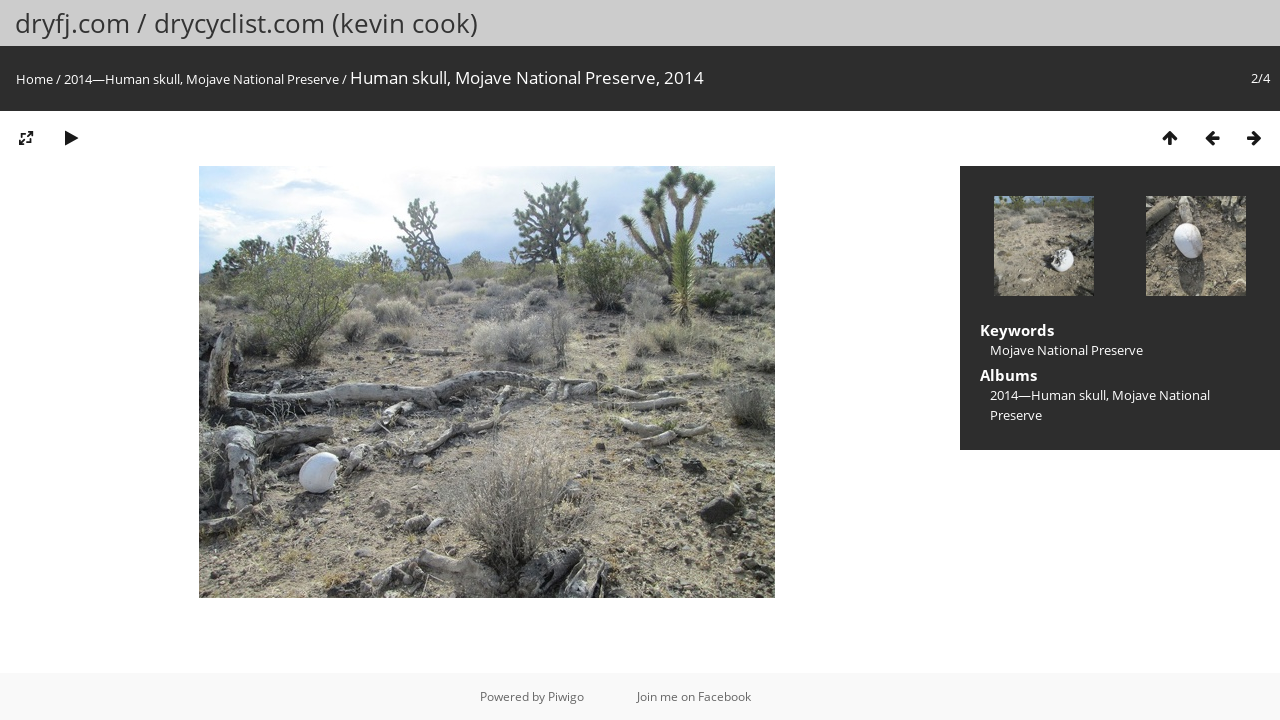

--- FILE ---
content_type: text/html; charset=utf-8
request_url: https://www.dryfj.com/picture.php?/11/category/human-skull-mojave-national-preserve
body_size: 2891
content:
<!DOCTYPE html>
<html lang=en dir=ltr>
<head>
<title>Human skull, Mojave National Preserve, 2014</title>
<link rel="shortcut icon" type="image/x-icon" href="themes/default/icon/favicon.ico">
<link rel="stylesheet" type="text/css" href="themes/modus/css/open-sans/open-sans.css"> <link rel="stylesheet" type="text/css" href="_data/combined/1jr7o3c.css">   <link rel=canonical href="picture.php?/11">
<meta name=viewport content="width=device-width,initial-scale=1">
<script>if(document.documentElement.offsetWidth>1270)document.documentElement.className='wide'</script>

<meta name="generator" content="Piwigo (aka PWG), see piwigo.org">

<meta name="keywords" content="Mojave National Preserve">
<meta name="description" content="Human skull, Mojave National Preserve, 2014 - 1446-so-nguoi.jpg">


</head>

<body id=thePicturePage class="section-categories category-3 image-11  modus-withPageBanner" data-infos='{"section":"categories","category_id":"3","image_id":"11"}'>
<div id="theHeader"><h1 style="margin:5px 15px">dryfj.com / drycyclist.com (kevin cook)</h1>

<!-- <p style="margin:5px 15px 10px">Hiking and experiencing the Death Valley and Mojave Desert areas</p> --></div>
<div id="content">



<div class=titrePage id=imageHeaderBar><div class="imageNumber">2/4</div>
	<div class="browsePath">
		<a href="/">Home</a> / <a href="index.php?/category/human-skull-mojave-national-preserve">2014—Human skull, Mojave National Preserve</a><span class="browsePathSeparator"> / </span><h2>Human skull, Mojave National Preserve, 2014</h2>
	</div>
</div>

<div id="imageToolBar">

<div class="navigationButtons">
<a href="index.php?/category/human-skull-mojave-national-preserve" title="Thumbnails" class="pwg-state-default pwg-button"><span class="pwg-icon pwg-icon-arrow-n"></span><span class="pwg-button-text">Thumbnails</span></a><a href="picture.php?/12/category/human-skull-mojave-national-preserve" title="Previous : Human skull, Mojave National Preserve, 2014" class="pwg-state-default pwg-button"><span class="pwg-icon pwg-icon-arrow-w"></span><span class="pwg-button-text">Previous</span></a><a href="picture.php?/13/category/human-skull-mojave-national-preserve" title="Next : Human skull, Mojave National Preserve, 2014" class="pwg-state-default pwg-button pwg-button-icon-right"><span class="pwg-icon pwg-icon-arrow-e"></span><span class="pwg-button-text">Next</span></a></div>

<div class=actionButtonsWrapper><a id=imageActionsSwitch class=pwg-button><span class="pwg-icon pwg-icon-ellipsis"></span></a><div class="actionButtons">
<a id="derivativeSwitchLink" title="Photo sizes" class="pwg-state-default pwg-button" rel="nofollow"><span class="pwg-icon pwg-icon-sizes"></span><span class="pwg-button-text">Photo sizes</span></a><div id="derivativeSwitchBox" class="switchBox"><div class="switchBoxTitle">Photo sizes</div><span class="switchCheck" id="derivativeChecked2small" style="visibility:hidden">&#x2714; </span><a href="javascript:changeImgSrc('_data/i/upload/2021/01/25/20210125230819-8af6b531-2s.jpg','2small','2small')">XXS - tiny<span class="derivativeSizeDetails"> (244 x 183)</span></a><br><span class="switchCheck" id="derivativeCheckedxsmall" style="visibility:hidden">&#x2714; </span><a href="javascript:changeImgSrc('_data/i/upload/2021/01/25/20210125230819-8af6b531-xs.jpg','xsmall','xsmall')">XS - extra small<span class="derivativeSizeDetails"> (432 x 324)</span></a><br><span class="switchCheck" id="derivativeCheckedsmall" style="visibility:hidden">&#x2714; </span><a href="javascript:changeImgSrc('_data/i/upload/2021/01/25/20210125230819-8af6b531-sm.jpg','small','small')">S - small<span class="derivativeSizeDetails"> (576 x 432)</span></a><br><span class="switchCheck" id="derivativeCheckedmedium">&#x2714; </span><a href="javascript:changeImgSrc('_data/i/upload/2021/01/25/20210125230819-8af6b531-me.jpg','medium','medium')">M - medium<span class="derivativeSizeDetails"> (792 x 594)</span></a><br><span class="switchCheck" id="derivativeCheckedlarge" style="visibility:hidden">&#x2714; </span><a href="javascript:changeImgSrc('_data/i/upload/2021/01/25/20210125230819-8af6b531-la.jpg','large','large')">L - large<span class="derivativeSizeDetails"> (1008 x 756)</span></a><br><span class="switchCheck" id="derivativeCheckedxlarge" style="visibility:hidden">&#x2714; </span><a href="javascript:changeImgSrc('_data/i/upload/2021/01/25/20210125230819-8af6b531-xl.jpg','xlarge','xlarge')">XL - extra large<span class="derivativeSizeDetails"> (1224 x 918)</span></a><br><a href="javascript:phpWGOpenWindow('./upload/2021/01/25/20210125230819-8af6b531.jpg','xxx','scrollbars=yes,toolbar=no,status=no,resizable=yes')" rel="nofollow">Original</a></div>
<a href="picture.php?/11/category/human-skull-mojave-national-preserve&amp;slideshow=" title="slideshow" class="pwg-state-default pwg-button" rel="nofollow"><span class="pwg-icon pwg-icon-slideshow"></span><span class="pwg-button-text">slideshow</span></a></div></div>
</div>
<div id="theImageAndInfos">
<div id="theImage">


<noscript><img src="_data/i/upload/2021/01/25/20210125230819-8af6b531-me.jpg" width="792" height="594" alt="1446-so-nguoi.jpg" id="theMainImage" usemap="#mapmedium" title="Human skull, Mojave National Preserve, 2014" itemprop=contentURL></noscript>
<img class="file-ext-jpg path-ext-jpg"   alt="1446-so-nguoi.jpg" id="theMainImage" usemap="#mapmedium" title="Human skull, Mojave National Preserve, 2014">

<map name="map2small"><area shape=rect coords="0,0,61,183" href="picture.php?/12/category/human-skull-mojave-national-preserve" title="Previous : Human skull, Mojave National Preserve, 2014" alt="Human skull, Mojave National Preserve, 2014"><area shape=rect coords="61,0,182,45" href="index.php?/category/human-skull-mojave-national-preserve" title="Thumbnails" alt="Thumbnails"><area shape=rect coords="183,0,244,183" href="picture.php?/13/category/human-skull-mojave-national-preserve" title="Next : Human skull, Mojave National Preserve, 2014" alt="Human skull, Mojave National Preserve, 2014"></map><map name="mapxsmall"><area shape=rect coords="0,0,108,324" href="picture.php?/12/category/human-skull-mojave-national-preserve" title="Previous : Human skull, Mojave National Preserve, 2014" alt="Human skull, Mojave National Preserve, 2014"><area shape=rect coords="108,0,322,81" href="index.php?/category/human-skull-mojave-national-preserve" title="Thumbnails" alt="Thumbnails"><area shape=rect coords="324,0,432,324" href="picture.php?/13/category/human-skull-mojave-national-preserve" title="Next : Human skull, Mojave National Preserve, 2014" alt="Human skull, Mojave National Preserve, 2014"></map><map name="mapsmall"><area shape=rect coords="0,0,144,432" href="picture.php?/12/category/human-skull-mojave-national-preserve" title="Previous : Human skull, Mojave National Preserve, 2014" alt="Human skull, Mojave National Preserve, 2014"><area shape=rect coords="144,0,429,108" href="index.php?/category/human-skull-mojave-national-preserve" title="Thumbnails" alt="Thumbnails"><area shape=rect coords="433,0,576,432" href="picture.php?/13/category/human-skull-mojave-national-preserve" title="Next : Human skull, Mojave National Preserve, 2014" alt="Human skull, Mojave National Preserve, 2014"></map><map name="mapmedium"><area shape=rect coords="0,0,198,594" href="picture.php?/12/category/human-skull-mojave-national-preserve" title="Previous : Human skull, Mojave National Preserve, 2014" alt="Human skull, Mojave National Preserve, 2014"><area shape=rect coords="198,0,591,148" href="index.php?/category/human-skull-mojave-national-preserve" title="Thumbnails" alt="Thumbnails"><area shape=rect coords="595,0,792,594" href="picture.php?/13/category/human-skull-mojave-national-preserve" title="Next : Human skull, Mojave National Preserve, 2014" alt="Human skull, Mojave National Preserve, 2014"></map><map name="maplarge"><area shape=rect coords="0,0,252,756" href="picture.php?/12/category/human-skull-mojave-national-preserve" title="Previous : Human skull, Mojave National Preserve, 2014" alt="Human skull, Mojave National Preserve, 2014"><area shape=rect coords="252,0,752,189" href="index.php?/category/human-skull-mojave-national-preserve" title="Thumbnails" alt="Thumbnails"><area shape=rect coords="757,0,1008,756" href="picture.php?/13/category/human-skull-mojave-national-preserve" title="Next : Human skull, Mojave National Preserve, 2014" alt="Human skull, Mojave National Preserve, 2014"></map><map name="mapxlarge"><area shape=rect coords="0,0,306,918" href="picture.php?/12/category/human-skull-mojave-national-preserve" title="Previous : Human skull, Mojave National Preserve, 2014" alt="Human skull, Mojave National Preserve, 2014"><area shape=rect coords="306,0,913,229" href="index.php?/category/human-skull-mojave-national-preserve" title="Thumbnails" alt="Thumbnails"><area shape=rect coords="920,0,1224,918" href="picture.php?/13/category/human-skull-mojave-national-preserve" title="Next : Human skull, Mojave National Preserve, 2014" alt="Human skull, Mojave National Preserve, 2014"></map>


</div><div id="infoSwitcher"></div><div id="imageInfos">
	<div class="navThumbs">
			<a class="navThumb" id="linkPrev" href="picture.php?/12/category/human-skull-mojave-national-preserve" title="Previous : Human skull, Mojave National Preserve, 2014" rel="prev">
				<span class="thumbHover prevThumbHover"></span>
        <img class="" src="_data/i/upload/2021/01/25/20210125230841-91819943-sq.jpg" alt="Human skull, Mojave National Preserve, 2014">
			</a>
			<a class="navThumb" id="linkNext" href="picture.php?/13/category/human-skull-mojave-national-preserve" title="Next : Human skull, Mojave National Preserve, 2014" rel="next">
				<span class="thumbHover nextThumbHover"></span>
				<img class="" src="_data/i/upload/2021/01/25/20210125230843-c51d1b83-sq.jpg" alt="Human skull, Mojave National Preserve, 2014">
			</a>
	</div>

<dl id="standard" class="imageInfoTable">
<div id="Tags" class="imageInfo"><dt>Keywords</dt><dd><a href="index.php?/tags/2-mojave_national_preserve">Mojave National Preserve</a></dd></div><div id="Categories" class="imageInfo"><dt>Albums</dt><dd><ul><li><a href="index.php?/category/human-skull-mojave-national-preserve">2014—Human skull, Mojave National Preserve</a></li></ul></dd></div>

</dl>

</div>
</div>


</div>
<div id="copyright">
	Powered by	<a href="https://piwigo.org">Piwigo</a>
	
<script type="text/javascript" src="_data/combined/1m16n1n.js"></script>
<script type="text/javascript">//<![CDATA[

RVAS = {
derivatives: [
{w:244,h:183,url:'_data/i/upload/2021/01/25/20210125230819-8af6b531-2s.jpg',type:'2small'},{w:432,h:324,url:'_data/i/upload/2021/01/25/20210125230819-8af6b531-xs.jpg',type:'xsmall'},{w:576,h:432,url:'_data/i/upload/2021/01/25/20210125230819-8af6b531-sm.jpg',type:'small'},{w:792,h:594,url:'_data/i/upload/2021/01/25/20210125230819-8af6b531-me.jpg',type:'medium'},{w:1008,h:756,url:'_data/i/upload/2021/01/25/20210125230819-8af6b531-la.jpg',type:'large'},{w:1224,h:918,url:'_data/i/upload/2021/01/25/20210125230819-8af6b531-xl.jpg',type:'xlarge'}],
cp: '/'
}
rvas_choose();
document.onkeydown = function(e){e=e||window.event;if (e.altKey) return true;var target=e.target||e.srcElement;if (target && target.type) return true;	var keyCode=e.keyCode||e.which, docElem=document.documentElement, url;switch(keyCode){case 63235: case 39: if (e.ctrlKey || docElem.scrollLeft==docElem.scrollWidth-docElem.clientWidth)url="picture.php?/13/category/human-skull-mojave-national-preserve"; break;case 63234: case 37: if (e.ctrlKey || docElem.scrollLeft==0)url="picture.php?/12/category/human-skull-mojave-national-preserve"; break;case 36: if (e.ctrlKey)url="picture.php?/12/category/human-skull-mojave-national-preserve"; break;case 35: if (e.ctrlKey)url="picture.php?/14/category/human-skull-mojave-national-preserve"; break;case 38: if (e.ctrlKey)url="index.php?/category/human-skull-mojave-national-preserve"; break;}if (url) {window.location=url.replace("&amp;","&"); return false;}return true;}
function changeImgSrc(url,typeSave,typeMap)
{
	var theImg = document.getElementById("theMainImage");
	if (theImg)
	{
		theImg.removeAttribute("width");theImg.removeAttribute("height");
		theImg.src = url;
		theImg.useMap = "#map"+typeMap;
	}
	jQuery('#derivativeSwitchBox .switchCheck').css('visibility','hidden');
	jQuery('#derivativeChecked'+typeMap).css('visibility','visible');
	document.cookie = 'picture_deriv='+typeSave+';path=/';
}
(window.SwitchBox=window.SwitchBox||[]).push("#derivativeSwitchLink", "#derivativeSwitchBox");
//]]></script>
<script type="text/javascript">
(function() {
var s,after = document.getElementsByTagName('script')[document.getElementsByTagName('script').length-1];
s=document.createElement('script'); s.type='text/javascript'; s.async=true; s.src='_data/combined/1olse39.js';
after = after.parentNode.insertBefore(s, after);
})();
</script>
<span id="persofooter">
<a href="https://www.facebook.com/profile.php?id=1792247046" style="margin-left:50px">Join me on Facebook</>
</span>
</div></body>
</html>